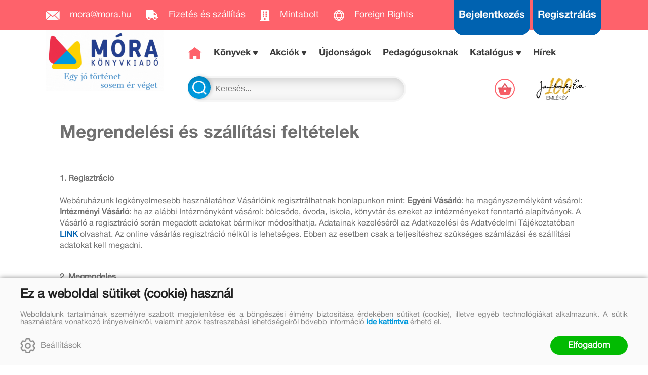

--- FILE ---
content_type: text/html; charset=utf-8
request_url: https://mora.hu/hir/az-online-rendeles-feltetelei
body_size: 14727
content:


<!DOCTYPE html>
<html lang="hu" xmlns="http://www.w3.org/1999/xhtml" xmlns:fb="http://ogp.me/ns/fb#">
    <head><title>
	Megrendelési és szállítási feltételek
</title><meta charset="utf-8" />
<meta property="og:locale" content="hu_HU" />
<meta property="og:title" content="Megrendelési és szállítási feltételek" />
<meta property="og:url" content="https://mora.hu/hir/az-online-rendeles-feltetelei" />
<meta property="og:type" content="website"/>
<meta property="og:site_name" content="Móra Könyvkiadó" />
<meta property="fb:app_id" content="169400923464610"/>
<meta property="og:image" content="https://mora.hu/content/2018/10/Application/mora_logo_szines_fekvo.jpg" />
<meta property="og:description" content="1. Regisztráció  Webáruházunk legkényelmesebb használatához Vásárlóink regisztrálhatnak honlapunkon mint: Egyéni Vásárló: ha magányszemélyként vásárol: Intézményi Vásárló: ha az alábbi Intézményként vásárol:..." />
<meta name="description" content="1. Regisztráció  Webáruházunk legkényelmesebb használatához Vásárlóink regisztrálhatnak honlapunkon mint: Egyéni Vásárló: ha magányszemélyként vásárol: Intézményi Vásárló: ha az alábbi Intézményként vásárol:..." />
<meta name="viewport" content="width=device-width, initial-scale=1, minimal-ui" />
<meta name="dc.language" content="hu" />
<meta name="dc.source" content="https://mora.hu/hir/az-online-rendeles-feltetelei" />
<meta name="dc.title" content="Megrendelési és szállítási feltételek" />
<meta name="dc.subject" content="Megrendelési és szállítási feltételek" />
<meta name="dc.description" content="1. Regisztráció  Webáruházunk legkényelmesebb használatához Vásárlóink regisztrálhatnak honlapunkon mint: Egyéni Vásárló: ha magányszemélyként vásárol: Intézményi Vásárló: ha az alábbi Intézményként vásárol:..." />
<meta name="dc.format" content="text/html" />
<meta name="dc.type" content="Text" />
<link rel='icon' type='image/x-icon' href='https://mora.hu/favicon.ico'>
<link rel='apple-touch-icon' href='https://mora.hu/apple-touch-icon.png'>
<link href='/content/RBSlider2/RBSlider2-2.9.2.css' rel='preload' as='style' />
<link href='/Content/rb-4.5.6.css' rel='preload' as='style' />
<link href='/Content/rb-controls-2.5.3.css' rel='preload' as='style' />
<link href='/Content/rb-section-1.5.6.css' rel='preload' as='style' />
<link href='/Content/rb-shop-3.0.5.css' rel='preload' as='style' />
<link href='/Content/Site-4.2.3.css' rel='preload' as='style' />
<noscript>
Nincs engedélyezve a javascript.
</noscript>
<script src='/Scripts/jquery-3.6.0.min.js'></script>
<script src='/Scripts/encoder.js'></script>
<script src='/Scripts/rb-4.2.9.js'></script>
<script src='/Scripts/rb-controls-1.8.5.js'></script>

<script>window.dataLayer = window.dataLayer || [];function gtag(){dataLayer.push(arguments);}gtag("consent", "default",{ "ad_storage": "denied","ad_user_data": "denied","ad_personalization": "denied","analytics_storage": "denied","functionality_storage": "denied","personalization_storage": "denied","security_storage": "granted"});</script>

<!-- Google Tag Manager -->
<script>(function(w,d,s,l,i){w[l]=w[l]||[];w[l].push({'gtm.start':
new Date().getTime(),event:'gtm.js'});var f=d.getElementsByTagName(s)[0],j=d.createElement(s),dl=l!='dataLayer'?'&l='+l:'';j.async=true;j.src=
'https://www.googletagmanager.com/gtm.js?id='+i+dl;f.parentNode.insertBefore(j,f);
})(window,document,'script','dataLayer','GTM-56MFXVX');</script>
<!-- End Google Tag Manager -->



<script src='/Scripts/rb-shop-1.8.5.js'></script>
<script src='/Scripts/jquery-ui-1.13.1.min.js'></script>
<script src='/Content/entertotab/entertotab.1.0.1.js'></script>
<script src='/Content/messagebox/jquery.alerts.1.1.1.js'></script>
<script src='/Scripts/jquery.timers-1.2.js'></script>
<script src='/content/RBSlider2/RBSlider2-2.9.2.js'></script>

<script src='/content/SwipeEvent/jquery.event.move.1.3.2.js'></script>
<script src='/content/SwipeEvent/jquery.event.swipe.0.5.js'></script>

<link rel='stylesheet' href='/content/RBSidebar/rbsidebar-1.0.6.css' type='text/css' media='screen' />

<link rel='stylesheet' type='text/css' href='/content/Msg/jquery.msg.css' />
<script src='/content/Msg/jquery.center.min.js'></script>
<script src='/content/Msg/jquery.msg.min.1.0.8.js'></script>

<script type='text/javascript'>
function RBAjaxLoadDivInit() {
}
function RBConfirmFuncUser(confirm, functionYes, functionNo) {
RBConfirmFunc("Figyelem", confirm, "Rendben", "Mégsem",functionYes,"",functionNo);
}
</script>
<script type='text/javascript'>
$(document).ready(function () {
RBMediaState_Resize([{'azon':'Mobile', 'width':568 }, {'azon':'Tablet', 'width':1140 }, {'azon':'Desktop', 'width':0 }])
});
</script>

<script async src="https://t.nunami.ai/nunami_recovery.min.js"></script>

<link href='/Content/messagebox/jquery.alerts.css' rel='stylesheet' type='text/css' />
<link href='/Content/jQueryUICss/ui-lightness/jquery-ui-1.7.2.custom.css' rel='stylesheet' type='text/css' />
<link rel='stylesheet' href='/content/RBSlider2/RBSlider2-2.9.2.css' type='text/css' />

<link href='/Content/rb-4.5.6.css' rel='stylesheet' type='text/css' />
<link href='/Content/rb-controls-2.5.3.css' rel='stylesheet' type='text/css' />

<link href='/Content/rb-section-1.5.6.css' rel='stylesheet' type='text/css' />
<link href='/Content/rb-shop-3.0.5.css' rel='stylesheet' type='text/css' />
<link href='/Content/Site-4.2.3.css' rel='stylesheet' type='text/css' />
</head>
    <body class='body_root body_Home body_Home_Detail body_others body_guest body_specpage body_isdesktop'>
        <div id='fb-root'></div>
<script type='text/javascript'>
window.fbAsyncInit = function() {
FB.init({
appId  : '169400923464610',
status : true,
cookie : true,
xfbml  : true,
oauth : true
});
};
</script>
<script>(function(d, s, id) {
var js, fjs = d.getElementsByTagName(s)[0];
if (d.getElementById(id)) {return;}
js = d.createElement(s); js.id = id;
js.src = '//connect.facebook.net/hu_HU/all.js#xfbml=1&appId=169400923464610';
fjs.parentNode.insertBefore(js, fjs);
}(document, 'script', 'facebook-jssdk'));
</script>

<script src='https://www.youtube.com/iframe_api'></script>
<!-- Google Tag Manager (noscript) -->
<noscript><iframe src="https://www.googletagmanager.com/ns.html?id=GTM-56MFXVX"
height="0" width="0" style="display:none;visibility:hidden"></iframe></noscript>
<!-- End Google Tag Manager (noscript) -->

<div id='rb_dialog'>
</div>
<div  class='popup_panel_container'>
<div id='rb-overlay' class='rb-overlay divonclick' style='display: none'  onclick='javascript: RBBodyOverlayClick()'>
</div>
<div id='rb-spec1overlay' class='rb-overlay rb-specoverlay divonclick' style='display: none'  onclick='javascript: RBSpecBodyOverlayClick("1")'>
</div>
<script type='text/javascript'>
$(document).ready(function () {
$('.rb-overlay').on('touchmove', function(e){ 
if (e.preventDefault)
e.preventDefault();
RBStopEvent(e);
});
});
</script>

<div id='rb-loading-overlay'  style='display: none'>
<div  class='rb-loading-overlay-msg'>
</div>
</div>

<div  class='main_rbinfo_panel'>
<div id='popup-rbinfo_panel' class='popup-rbinfo_panel popup_panel rb-popuppanel-disabled'>
<div  class='popup_panel_wrapper'>
<div  class='popup-rbinfo_panel_closebutton popup_panel_closebutton divonclick'   onclick='javascript: RBBodyOverlayClick(); return false;'>
</div>
<div id='popup-rbinfo_panel_body' class='popup-rbinfo_panel_body popup_panel_body'  tabindex=0>
</div>
</div>
</div>

</div>
<div  class='main_rbimage_panel'>
<div id='popup-rbimage_panel' class='popup-rbimage_panel popup_panel rb-popuppanel-disabled divonclick'   onclick='javascript: RBBodyOverlayClick();'>
<div  class='popup_panel_wrapper'>
<div  class='popup-rbimage_panel_closebutton popup_panel_closebutton divonclick'   onclick='javascript: RBBodyOverlayClick(); return false;'>
</div>
<div id='popup-rbimage_panel_body' class='popup-rbimage_panel_body popup_panel_body'  tabindex=0>
</div>
</div>
</div>

</div>
<div  class='main_menu_login_panel'>
<div id='popup-login_panel' class='popup-login_panel popup_panel rb-popuppanel-disabled'>
<div  class='popup_panel_wrapper'>
<div  class='popup-login_panel_closebutton popup_panel_closebutton divonclick'   onclick='javascript: RBBodyOverlayClick(); return false;'>
</div>
<div id='popup-login_panel_body' class='popup-login_panel_body popup_panel_body'  tabindex=0>
</div>
</div>
</div>

</div>
<div  class='main_menu_register_panel'>
<div id='popup-register_panel' class='popup-register_panel popup_panel rb-popuppanel-disabled'>
<div  class='popup_panel_wrapper'>
<div  class='popup-register_panel_closebutton popup_panel_closebutton divonclick'   onclick='javascript: RBBodyOverlayClick(); return false;'>
</div>
<div id='popup-register_panel_body' class='popup-register_panel_body popup_panel_body'  tabindex=0>
</div>
</div>
</div>

</div>
<div  class='main_menu_search_panel'>
<div id='popup-search_panel' class='popup-search_panel popup_panel rb-popuppanel-disabled'>
<div  class='popup_panel_wrapper'>
<div  class='popup-search_panel_closebutton popup_panel_closebutton divonclick'   onclick='javascript: RBBodyOverlayClick(); return false;'>
</div>
<div id='popup-search_panel_body' class='popup-search_panel_body popup_panel_body'  tabindex=0>
</div>
</div>
</div>

</div>
<div  class='main_menu_input_panel'>
<div id='popup-input-popup_panel' class='popup-input-popup_panel popup_panel input_popupinput_panel rb-popuppanel-disabled'>
<div  class='popup_panel_wrapper'>
<div  class='popup-input-popup_panel_closebutton popup_panel_closebutton divonclick'   onclick='javascript: RBBodyOverlayClick(); return false;'>
</div>
<div id='popup-input-popup_panel_body' class='popup-input-popup_panel_body popup_panel_body'  tabindex=0>
</div>
</div>
</div>

</div>
<div  class='main_menu_detail_panel'>
<div id='popup-detail_panel' class='popup-detail_panel popup_panel rb-popuppanel-disabled'>
<div  class='popup_panel_wrapper'>
<div  class='popup-detail_panel_closebutton popup_panel_closebutton divonclick'   onclick='javascript: RBBodyOverlayClick(); return false;'>
</div>
<div id='popup-detail_panel_body' class='popup-detail_panel_body popup_panel_body'  tabindex=0>
</div>
</div>
</div>

</div>
<div  class='main_menu_videogallery_panel'>
<div id='popup-videogallery_panel' class='popup-videogallery_panel popup_panel rb-popuppanel-disabled'>
<div  class='popup_panel_wrapper'>
<div  class='popup-videogallery_panel_closebutton popup_panel_closebutton divonclick'   onclick='javascript: RBBodyOverlayClick(); return false;'>
</div>
<div id='popup-videogallery_panel_body' class='popup-videogallery_panel_body popup_panel_body'  tabindex=0>
</div>
</div>
</div>

</div>
<div  class='main_menu_crop_panel'>
<div id='popup-rb_crop_panel' class='popup-rb_crop_panel popup_panel rb-popuppanel-disabled'>
<div  class='popup_panel_wrapper'>
<div  class='popup-rb_crop_panel_closebutton popup_panel_closebutton divonclick'   onclick='RBSpecBodyOverlayClick("1"); return false;'>
</div>
<div id='popup-rb_crop_panel_body' class='popup-rb_crop_panel_body popup_panel_body'  tabindex=0>
</div>
</div>
</div>

</div>
<div  class='main_menu_extra_panel'>
<div id='popup-extra_panel' class='popup-extra_panel popup_panel rb-popuppanel-disabled'>
<div  class='popup_panel_wrapper'>
<div  class='popup-extra_panel_closebutton popup_panel_closebutton divonclick'   onclick='javascript: RBBodyOverlayClick(); return false;'>
</div>
<div id='popup-extra_panel_body' class='popup-extra_panel_body popup_panel_body'  tabindex=0>
</div>
</div>
</div>

</div>
<div  class='main_menu_extranew_panel'>
<div id='popup-extranew_panel' class='popup-extranew_panel popup_panel rb-popuppanel-disabled'>
<div  class='popup_panel_wrapper'>
<div id='popup-extranew_panel_body' class='popup-extranew_panel_body popup_panel_body'  tabindex=0>
</div>
</div>
</div>

</div>
<div id='popupdata-panel' class='popupdata-panel specpopup_panel rb-popuppanel-disabled'>
</div>

<div  class='mini_menu_category_panel'>
<div id='popup-productcategories_full_panel' class='popup-productcategories_full_panel popup_panel rb-popuppanel-disabled'>
<div  class='popup_panel_wrapper'>
<div  class='popup-productcategories_full_panel_closebutton popup_panel_closebutton divonclick'   onclick='javascript: RBBodyOverlayClick(); return false;'>
</div>
<div id='popup-productcategories_full_panel_body' class='popup-productcategories_full_panel_body popup_panel_body'  tabindex=0>
</div>
</div>
</div>

</div>
<div  class='popup_basket_panel'>
<div id='popup-popupbasket_full_panel' class='popup-popupbasket_full_panel popup_panel rb-popuppanel-disabled'>
<div  class='popup_panel_wrapper'>
<div  class='popup-popupbasket_full_panel_closebutton popup_panel_closebutton divonclick'   onclick='javascript: RBBodyOverlayClick(); return false;'>
</div>
<div id='popup-popupbasket_full_panel_body' class='popup-popupbasket_full_panel_body popup_panel_body'  tabindex=0>
</div>
</div>
</div>

</div>


</div>

<div  class='popuploginbutton_hidden' style='display: none'>
<div  class='popup_full popup-login_full'>
<div  class='popup_buttons'>
<div  class='popup-login_button popup-login_button_on popup_button popup_button_on divonclick'   onclick='javascript: RBBodyOverlayClick(); RBRemoveClass(".popup-login_panel","rb-popuppanel-disabled"); RBAddClass(".popup-login_panel","rb-popuppanel-visibled"); RBAjax_LoadDiv("/Account/LogOnInfo","popup-login_panel_body", "","",""); RBBodyOverlayOn(); RBAddClass(".popup-login_button_off", "rb-overlay-click"); SetVisible(".popup_button_on"); SetDisable(".popup_button_off"); SetVisible(".popup-login_full .popup-login_button_off"); SetDisable(".popup-login_full .popup-login_button_on");  return false;' title='Bejelentkezés'>
</div>
<div  class='popup-login_button popup-login_button_off popup_button popup_button_off divonclick' style='display: none'  onclick='javascript: RBBodyOverlayOff();  return false;' title='Bejelentkezés'>
</div>
</div>
</div>

</div>
<div  class='popupregisterbutton_hidden' style='display: none'>
<div  class='popup_full popup-register_full'>
<div  class='popup_buttons'>
<div  class='popup-register_button popup-register_button_on popup_button popup_button_on divonclick'   onclick='javascript: RBBodyOverlayClick(); RBRemoveClass(".popup-register_panel","rb-popuppanel-disabled"); RBAddClass(".popup-register_panel","rb-popuppanel-visibled"); RBAjax_LoadDiv("/Account/ChildRegister","popup-register_panel_body", "","",""); RBBodyOverlayOn(); RBAddClass(".popup-register_button_off", "rb-overlay-click"); SetVisible(".popup_button_on"); SetDisable(".popup_button_off"); SetVisible(".popup-register_full .popup-register_button_off"); SetDisable(".popup-register_full .popup-register_button_on");  return false;' title='Regisztrálás'>
</div>
<div  class='popup-register_button popup-register_button_off popup_button popup_button_off divonclick' style='display: none'  onclick='javascript: RBBodyOverlayOff();  return false;' title='Regisztrálás'>
</div>
</div>
</div>

</div>
<div  class='rb-scrolltop divonclick'   onclick='RBScrollToId("container")'>
</div>

<script src='/content/RBParallax/RBParallax-1.0.9.js'></script>

<script type='text/javascript'>
var PrgParallaxController;
$(document).ready(function () {
// init controller
PrgParallaxController = new RBParallaxController()
PrgParallaxController.AddTopClassItem('', 'body', RBGetWindowsHeight(), 'rb-scrolltop-show');
});
</script>

<div  class='rb_shop_additempopup-full disableitem'>
</div>


        <script>
            $(document).ready(function ($) {
                PrgParallaxController.AddTopClassItem("", "#container", "50", "rb-top100");
            });
	    </script>
        <div id="container">
            
            
              <div id="rbsidebar-menupanel" class="rbsidebar_panel rbsidebar_panel_disabled">
                <div class="menu menu_sidebar">
                  <div class="menu_items">
                    <div  class='main_menu_login'>
<div  class='popup_full popup-login_full'>
<div  class='popup_buttons'>
<div  class='popup-login_link popup-login_button_on popup_link popup_button_on divonclick'   onclick='RBOnClick(".popuploginbutton_hidden .popup-login_button_on");' title='Bejelentkezés'>
<div  class='popup_button_title'>
Bejelentkezés
</div>
</div>
</div>
</div>

</div>
<div  class='main_menu_search'>
<div  class='popup_full popup-search_full'>
<div  class='popup_buttons'>
<div  class='popup-search_link popup-search_button_on popup_link popup_button_on divonclick'   onclick='javascript: RBBodyOverlayClick(); RBRemoveClass(".popup-search_panel","rb-popuppanel-disabled"); RBAddClass(".popup-search_panel","rb-popuppanel-visibled"); RBAjax_LoadDiv("/Menu/PopUpSearch","popup-search_panel_body", "","#search",""); RBBodyOverlayOn(); RBAddClass(".popup-search_button_off", "rb-overlay-click"); SetVisible(".popup_button_on"); SetDisable(".popup_button_off"); SetVisible(".popup-search_full .popup-search_button_off"); SetDisable(".popup-search_full .popup-search_button_on");  return false;' title='Keresés'>
<div  class='popup_button_title'>
Keresés
</div>
</div>
<div  class='popup-search_link popup-search_button_off popup_link popup_button_off divonclick' style='display: none'  onclick='javascript: RBBodyOverlayOff();  return false;' title='Keresés'>
<div  class='popup_button_title'>
Keresés
</div>
</div>
</div>
</div>

</div>
<div  class='menu_divitem main_menu_top'>
<div class='menu_item rbmenuh2'>
<a href="https://mora.hu/" title='Főoldal' >
<div  class='menu_divitem_image'>
</div>
<div  class='menu_divitem_info'>
<div  class='menu_divitem_title'>
Főoldal
</div>
</div>
</a>
</div>
</div>

<div  class='main_menu_top'>
<div  class='menu_divitem'>
<div class='menu_item rbmenuh2'>
<a href="https://mora.hu/ujdonsagaink" title='Újdonságok' >
<div  class='menu_divitem_image'>
</div>
<div  class='menu_divitem_info'>
<div  class='menu_divitem_title'>
Újdonságok
</div>
</div>
</a>
</div>
</div>

<div  class='menu_divitem action_menu'>
<div class='menu_item rbmenuh2'>
<a href="https://mora.hu/akcio" title='AKCIÓK' >
<div  class='menu_divitem_image'>
</div>
<div  class='menu_divitem_info'>
<div  class='menu_divitem_title'>
AKCIÓK
</div>
</div>
</a>
</div>
</div>

<div  class='menu_submenumainclass menu_submenumainclass_action_menu'>
<div  class='menu_divitem'>
<div class='menu_item rbmenuh2'>
<a href="https://mora.hu/konyvlista/konyvkaland_2026" title='Könyvkaland 2026' >
<div  class='menu_divitem_image'>
</div>
<div  class='menu_divitem_info'>
<div  class='menu_divitem_title'>
Könyvkaland 2026
</div>
</div>
</a>
</div>
</div>

<div  class='menu_divitem'>
<div class='menu_item rbmenuh2'>
<a href="https://mora.hu/konyvlista/baba_akcio_2026" title='Babakönyvek akció' >
<div  class='menu_divitem_image'>
</div>
<div  class='menu_divitem_info'>
<div  class='menu_divitem_title'>
Babakönyvek akció
</div>
</div>
</a>
</div>
</div>

<div  class='menu_divitem'>
<div class='menu_item rbmenuh2'>
<a href="https://mora.hu/konyvlista/olvasokaland_2026" title='Olvasókaland 2026' >
<div  class='menu_divitem_image'>
</div>
<div  class='menu_divitem_info'>
<div  class='menu_divitem_title'>
Olvasókaland 2026
</div>
</div>
</a>
</div>
</div>

</div>
<div  class='menu_divitem'>
<div class='menu_item rbmenuh2'>
<a href="https://mora.hu/konyvek" title='Könyvek' >
<div  class='menu_divitem_image'>
</div>
<div  class='menu_divitem_info'>
<div  class='menu_divitem_title'>
Könyvek
</div>
</div>
</a>
</div>
</div>

<div  class='menu_divitem'>
<div class='menu_item rbmenuh2'>
<a href="https://mora.hu/konyvek/0-3" title='0+' >
<div  class='menu_divitem_image'>
</div>
<div  class='menu_divitem_info'>
<div  class='menu_divitem_title'>
0+
</div>
</div>
</a>
</div>
</div>

<div  class='menu_divitem'>
<div class='menu_item rbmenuh2'>
<a href="https://mora.hu/konyvek/3" title='3+' >
<div  class='menu_divitem_image'>
</div>
<div  class='menu_divitem_info'>
<div  class='menu_divitem_title'>
3+
</div>
</div>
</a>
</div>
</div>

<div  class='menu_divitem'>
<div class='menu_item rbmenuh2'>
<a href="https://mora.hu/konyvek/6" title='6+' >
<div  class='menu_divitem_image'>
</div>
<div  class='menu_divitem_info'>
<div  class='menu_divitem_title'>
6+
</div>
</div>
</a>
</div>
</div>

<div  class='menu_divitem'>
<div class='menu_item rbmenuh2'>
<a href="https://mora.hu/konyvek/9" title='9+' >
<div  class='menu_divitem_image'>
</div>
<div  class='menu_divitem_info'>
<div  class='menu_divitem_title'>
9+
</div>
</div>
</a>
</div>
</div>

<div  class='menu_divitem'>
<div class='menu_item rbmenuh2'>
<a href="https://mora.hu/konyvek/12" title='12+' >
<div  class='menu_divitem_image'>
</div>
<div  class='menu_divitem_info'>
<div  class='menu_divitem_title'>
12+
</div>
</div>
</a>
</div>
</div>

<div  class='menu_divitem'>
<div class='menu_item rbmenuh2'>
<a href="https://mora.hu/konyvek/15" title='15+' >
<div  class='menu_divitem_image'>
</div>
<div  class='menu_divitem_info'>
<div  class='menu_divitem_title'>
15+
</div>
</div>
</a>
</div>
</div>

<div  class='menu_divitem'>
<div class='menu_item rbmenuh2'>
<a href="https://mora.hu/konyvek/18" title='18+' >
<div  class='menu_divitem_image'>
</div>
<div  class='menu_divitem_info'>
<div  class='menu_divitem_title'>
18+
</div>
</div>
</a>
</div>
</div>

<div  class='menu_divitem'>
<div class='menu_item rbmenuh2'>
<a href="https://mora.hu/konyvek/mora-fun" title='MóraFUN' >
<div  class='menu_divitem_image'>
</div>
<div  class='menu_divitem_info'>
<div  class='menu_divitem_title'>
MóraFUN
</div>
</div>
</a>
</div>
</div>

<div  class='menu_divitem'>
<div class='menu_item rbmenuh2'>
<a href="https://mora.hu/sorozatok" title='Sorozatok/Életművek' >
<div  class='menu_divitem_image'>
</div>
<div  class='menu_divitem_info'>
<div  class='menu_divitem_title'>
Sorozatok/Életművek
</div>
</div>
</a>
</div>
</div>

<div  class='menu_divitem'>
<div class='menu_item rbmenuh2'>
<a href="https://mora.hu/konyvek/mesehosok" title='Mesehősök' >
<div  class='menu_divitem_image'>
</div>
<div  class='menu_divitem_info'>
<div  class='menu_divitem_title'>
Mesehősök
</div>
</div>
</a>
</div>
</div>

<div  class='menu_divitem'>
<div class='menu_item rbmenuh2'>
<a href="https://mora.hu/konyvek/mora-music-252" title='MóraMusic' >
<div  class='menu_divitem_image'>
</div>
<div  class='menu_divitem_info'>
<div  class='menu_divitem_title'>
MóraMusic
</div>
</div>
</a>
</div>
</div>

<div  class='menu_divitem'>
<div class='menu_item rbmenuh2'>
<a href="https://mora.hu/alkotoink" title='Alkotóink' >
<div  class='menu_divitem_image'>
</div>
<div  class='menu_divitem_info'>
<div  class='menu_divitem_title'>
Alkotóink
</div>
</div>
</a>
</div>
</div>

<div  class='menu_divitem'>
<div class='menu_item rbmenuh2'>
<a href="https://mora.hu/konyvek/jatek" title='Játék' >
<div  class='menu_divitem_image'>
</div>
<div  class='menu_divitem_info'>
<div  class='menu_divitem_title'>
Játék
</div>
</div>
</a>
</div>
</div>

<div  class='menu_divitem'>
<div class='menu_item rbmenuh2'>
<a href="https://mora.hu/konyvek/mora-edu" title='MóraEDU' >
<div  class='menu_divitem_image'>
</div>
<div  class='menu_divitem_info'>
<div  class='menu_divitem_title'>
MóraEDU
</div>
</div>
</a>
</div>
</div>

<div  class='menu_divitem'>
<div class='menu_item rbmenuh2'>
<a href="https://mora.hu/konyvek/idegen-nyelvu-kiadvanyok-27" title='Idegen nyelvű kiadványok ' >
<div  class='menu_divitem_image'>
</div>
<div  class='menu_divitem_info'>
<div  class='menu_divitem_title'>
Idegen nyelvű kiadványok 
</div>
</div>
</a>
</div>
</div>

<div  class='menu_divitem'>
<div class='menu_item rbmenuh2'>
<a href="https://mora.hu/LUK" title='LÜK' >
<div  class='menu_divitem_image'>
</div>
<div  class='menu_divitem_info'>
<div  class='menu_divitem_title'>
LÜK
</div>
</div>
</a>
</div>
</div>

<div  class='menu_divitem'>
<div class='menu_item rbmenuh2'>
<a href="https://mora.hu/konyvek/szuloknek-267" title='Szülőknek ' >
<div  class='menu_divitem_image'>
</div>
<div  class='menu_divitem_info'>
<div  class='menu_divitem_title'>
Szülőknek 
</div>
</div>
</a>
</div>
</div>

<div  class='menu_divitem'>
<div class='menu_item rbmenuh2'>
<a href="https://mora.hu/kiado/trend-kiado-kft" title='Trend Kiadó' >
<div  class='menu_divitem_image'>
</div>
<div  class='menu_divitem_info'>
<div  class='menu_divitem_title'>
Trend Kiadó
</div>
</div>
</a>
</div>
</div>

<div  class='menu_divitem'>
<div class='menu_item rbmenuh2'>
<a href="https://mora.hu/pedagogusoknak" title='Pedagógusoknak' >
<div  class='menu_divitem_image'>
</div>
<div  class='menu_divitem_info'>
<div  class='menu_divitem_title'>
Pedagógusoknak
</div>
</div>
</a>
</div>
</div>

<div  class='menu_divitem'>
<div class='menu_item rbmenuh2'>
<a href="https://mora.hu/elorendelhetok" title='Előrendelhetők' >
<div  class='menu_divitem_image'>
</div>
<div  class='menu_divitem_info'>
<div  class='menu_divitem_title'>
Előrendelhetők
</div>
</div>
</a>
</div>
</div>

<div  class='menu_divitem'>
<div class='menu_item rbmenuh2'>
<a href="https://mora.hu/hirek" title='Hírek' >
<div  class='menu_divitem_image'>
</div>
<div  class='menu_divitem_info'>
<div  class='menu_divitem_title'>
Hírek
</div>
</div>
</a>
</div>
</div>

</div>

                  </div>
                </div>
              </div>
            
            <div id="page"  class='page page_Home page_Home_Detail page_others'>
                <div id="header">
                    <div id="site-name">
                      
                        <div class="baseheader_main">
                          <div class="baseheader_line1">
                            <div class="baseheader_left">
                              <div class="baseheader" onclick="window.location = '/'">
                              </div>
                              <div class="menu_items">
                                <div  class='menu_divitem'>
<div class='menu_item menu_firstitem rbmenuh2'>
<a href="mailto:mora@mora.hu" >
<div class='menu_image'>
<img class='menu_image_jpg' title='mora@mora.hu' alt='mora@mora.hu' src='/content/2022/10/Menu/icon_mail.png' />
<div  class='menu_divitem_info'>
<div  class='menu_divitem_title'>
mora@mora.hu
</div>
</div>
</div>
</a>
</div>
</div>

<div  class='menu_divitem'>
<div class='menu_item rbmenuh2'>
<a href="https://mora.hu/hir/megrendelesi-es-szallitasi-feltetelek" >
<div class='menu_image'>
<img class='menu_image_jpg' title='Fizetés és szállítás' alt='Fizetés és szállítás' src='/content/2022/10/Menu/icon_truck.png' />
<div  class='menu_divitem_info'>
<div  class='menu_divitem_title'>
Fizetés és szállítás
</div>
</div>
</div>
</a>
</div>
</div>

<div  class='menu_divitem'>
<div class='menu_item rbmenuh2'>
<a href="https://mora.hu/hir/mora-mintabolt" >
<div class='menu_image'>
<img class='menu_image_jpg' title='Mintabolt' alt='Mintabolt' src='/content/2022/10/Menu/icon_store.png' />
<div  class='menu_divitem_info'>
<div  class='menu_divitem_title'>
Mintabolt
</div>
</div>
</div>
</a>
</div>
</div>

<div  class='menu_divitem'>
<div class='menu_item rbmenuh2'>
<a href="https://mora.hu/foreign" >
<div class='menu_image'>
<img class='menu_image_jpg' title='Foreign Rights' alt='Foreign Rights' src='/content/2025/10/Menu/icon_globe-2.png' />
<div  class='menu_divitem_info'>
<div  class='menu_divitem_title'>
Foreign Rights
</div>
</div>
</div>
</a>
</div>
</div>





                              </div>
                            </div>
                            <div class="baseheader_right">
                              <div class="menu_items">
                                <div  class='main_menu_social'>
<div  class='socialinfo-full'>
<div  class='socialinfo-item socialinfo-item-fb divonclick'   onclick='RBLoadPage("https://www.facebook.com/mora.rajongo","_blank" )' title='Facebook'>
</div>
<div  class='socialinfo-item socialinfo-item-instagram divonclick'   onclick='RBLoadPage("https://www.instagram.com/morakonyvkiado","_blank" )' title='Instagram'>
</div>
<div  class='socialinfo-item socialinfo-item-tiktok divonclick'   onclick='RBLoadPage("https://www.tiktok.com/@morakonyvkiado","_blank" )' title='TikTok'>
</div>
<div  class='socialinfo-item socialinfo-item-youtube divonclick'   onclick='RBLoadPage("https://www.youtube.com/user/morakonyvkiado","_blank" )' title='YouTube'>
</div>
</div>

</div>
<div  class='main_menu_loginregister'>
<div  class='main_menu_login'>
<div  class='popup_full popup-login_full'>
<div  class='popup_buttons'>
<div  class='popup-login_link popup-login_button_on popup_link popup_button_on divonclick'   onclick='RBOnClick(".popuploginbutton_hidden .popup-login_button_on");' title='Bejelentkezés'>
<div  class='popup_button_title'>
Bejelentkezés
</div>
</div>
</div>
</div>

</div>
<div  class='main_menu_register'>
<div  class='popup_full popup-register_full'>
<div  class='popup_buttons'>
<div  class='popup-register_link popup-register_button_on popup_link popup_button_on divonclick'   onclick='RBOnClick(".popupregisterbutton_hidden .popup-register_button_on");' title='Regisztrálás'>
<div  class='popup_button_title'>
Regisztrálás
</div>
</div>
</div>
</div>

</div>
</div>

                              </div>
                            </div>
                          </div>
                      <div class="baseheader_otherlines">
                        <div class="baseheader_otherlines_image">
                          <div class="baseheader_left-mainlogo" onclick="window.location = '/'">
                          </div>
                        </div>
                        <div class="baseheader_otherlines_lines">
                          <div class="baseheader_line2">
                            <div class="baseheader_left">
                              <div class="baseheader" onclick="window.location = '/'">
                              </div>
                              <div class="menu_items">
                                <div  class='menu_divitem menu_haschildmenu'>
<div class='menu_item menu_firstitem rbmenuh2'>
<a href="https://mora.hu/konyvek" >
<div  class='menu_divitem_image'>
</div>
<div  class='menu_divitem_info'>
<div  class='menu_divitem_title'>
Könyvek
</div>
</div>
</a>
</div>
<div  class='menu_childitems menu_childitems_disable'>
<div  class='menu_divitem menu_haschildmenu'>
<div class='menu_item rbmenuh2'>
<div  class='menu_divitem_image'>
</div>
<div  class='menu_divitem_info'>
<div  class='menu_divitem_title'>
Korosztályok
</div>
</div>
</div>
<div  class='menu_childchilditems'>
<div  class='menu_divitem'>
<div class='menu_item rbmenuh2'>
<a href="https://mora.hu/konyvek/0-3" >
<div class='menu_image'>
<img class='menu_image_jpg' title='0+' alt='0+' src='/content/2022/10/Menu/img_category_0plus_3.png' />
</div>
</a>
</div>
</div>

<div  class='menu_divitem'>
<div class='menu_item rbmenuh2'>
<a href="https://mora.hu/konyvek/3" >
<div class='menu_image'>
<img class='menu_image_jpg' title='3+' alt='3+' src='/content/2022/10/Menu/img_category_3plus_3.png' />
</div>
</a>
</div>
</div>

<div  class='menu_divitem'>
<div class='menu_item rbmenuh2'>
<a href="https://mora.hu/konyvek/6" >
<div class='menu_image'>
<img class='menu_image_jpg' title='6+' alt='6+' src='/content/2022/10/Menu/img_category_6plus_3.png' />
</div>
</a>
</div>
</div>

<div  class='menu_divitem'>
<div class='menu_item rbmenuh2'>
<a href="https://mora.hu/konyvek/9" >
<div class='menu_image'>
<img class='menu_image_jpg' title='9+' alt='9+' src='/content/2022/10/Menu/img_category_9plus_3.png' />
</div>
</a>
</div>
</div>

<div  class='menu_divitem'>
<div class='menu_item rbmenuh2'>
<a href="https://mora.hu/konyvek/12" >
<div class='menu_image'>
<img class='menu_image_jpg' title='12+' alt='12+' src='/content/2022/10/Menu/img_category_12plus_3.png' />
</div>
</a>
</div>
</div>

<div  class='menu_divitem'>
<div class='menu_item rbmenuh2'>
<a href="https://mora.hu/konyvek/15" >
<div class='menu_image'>
<img class='menu_image_jpg' title='15+' alt='15+' src='/content/2022/10/Menu/img_category_15plus_3.png' />
</div>
</a>
</div>
</div>

<div  class='menu_divitem'>
<div class='menu_item rbmenuh2'>
<a href="https://mora.hu/konyvek/18" >
<div class='menu_image'>
<img class='menu_image_jpg' title='18+' alt='18+' src='/content/2022/10/Menu/img_category_18plus_3.png' />
</div>
</a>
</div>
</div>


</div>
</div>

<div  class='menu_divitem menu_haschildmenu'>
<div class='menu_item rbmenuh2'>
<div  class='menu_divitem_image'>
</div>
<div  class='menu_divitem_info'>
<div  class='menu_divitem_title'>
Kategóriák 
</div>
</div>
</div>
<div  class='menu_childchilditems'>
<div  class='menu_divitem'>
<div class='menu_item rbmenuh2'>
<a href="https://mora.hu/konyvek/mora-fun" >
<div  class='menu_divitem_image'>
</div>
<div  class='menu_divitem_info'>
<div  class='menu_divitem_title'>
MóraFUN
</div>
</div>
</a>
</div>
</div>

<div  class='menu_divitem'>
<div class='menu_item rbmenuh2'>
<a href="https://mora.hu/sorozatok" >
<div  class='menu_divitem_image'>
</div>
<div  class='menu_divitem_info'>
<div  class='menu_divitem_title'>
Sorozatok/Életművek
</div>
</div>
</a>
</div>
</div>

<div  class='menu_divitem'>
<div class='menu_item rbmenuh2'>
<a href="https://mora.hu/konyvek/mesehosok" >
<div  class='menu_divitem_image'>
</div>
<div  class='menu_divitem_info'>
<div  class='menu_divitem_title'>
Mesehősök
</div>
</div>
</a>
</div>
</div>

<div  class='menu_divitem'>
<div class='menu_item rbmenuh2'>
<a href="https://mora.hu/konyvek/mora-music-252" >
<div  class='menu_divitem_image'>
</div>
<div  class='menu_divitem_info'>
<div  class='menu_divitem_title'>
MóraMusic
</div>
</div>
</a>
</div>
</div>

<div  class='menu_divitem'>
<div class='menu_item rbmenuh2'>
<a href="https://mora.hu/alkotoink" >
<div  class='menu_divitem_image'>
</div>
<div  class='menu_divitem_info'>
<div  class='menu_divitem_title'>
Alkotóink
</div>
</div>
</a>
</div>
</div>

<div  class='menu_divitem'>
<div class='menu_item rbmenuh2'>
<a href="https://mora.hu/konyvek/jatek" >
<div  class='menu_divitem_image'>
</div>
<div  class='menu_divitem_info'>
<div  class='menu_divitem_title'>
Játék
</div>
</div>
</a>
</div>
</div>

<div  class='menu_divitem'>
<div class='menu_item rbmenuh2'>
<a href="https://mora.hu/konyvek/mora-edu" >
<div  class='menu_divitem_image'>
</div>
<div  class='menu_divitem_info'>
<div  class='menu_divitem_title'>
MóraEDU
</div>
</div>
</a>
</div>
</div>

<div  class='menu_divitem'>
<div class='menu_item rbmenuh2'>
<a href="https://mora.hu/konyvek/idegen-nyelvu-kiadvanyok-27" >
<div  class='menu_divitem_image'>
</div>
<div  class='menu_divitem_info'>
<div  class='menu_divitem_title'>
Idegen nyelvű kiadványok 
</div>
</div>
</a>
</div>
</div>

<div  class='menu_divitem'>
<div class='menu_item rbmenuh2'>
<a href="https://mora.hu/LUK" >
<div  class='menu_divitem_image'>
</div>
<div  class='menu_divitem_info'>
<div  class='menu_divitem_title'>
LÜK
</div>
</div>
</a>
</div>
</div>

<div  class='menu_divitem'>
<div class='menu_item rbmenuh2'>
<a href="https://mora.hu/konyvek/szuloknek-267" >
<div  class='menu_divitem_image'>
</div>
<div  class='menu_divitem_info'>
<div  class='menu_divitem_title'>
Szülőknek 
</div>
</div>
</a>
</div>
</div>

<div  class='menu_divitem'>
<div class='menu_item rbmenuh2'>
<a href="https://mora.hu/kiado/trend-kiado-kft" >
<div  class='menu_divitem_image'>
</div>
<div  class='menu_divitem_info'>
<div  class='menu_divitem_title'>
Trend Kiadó
</div>
</div>
</a>
</div>
</div>


</div>
</div>


</div>
</div>

<div  class='menu_divitem menu_haschildmenu action_menu'>
<div class='menu_item rbmenuh2'>
<a href="https://mora.hu/akcio" >
<div  class='menu_divitem_image'>
</div>
<div  class='menu_divitem_info'>
<div  class='menu_divitem_title'>
Akciók
</div>
</div>
</a>
</div>
<div  class='menu_childitems menu_childitems_disable'>
<div  class='menu_divitem'>
<div class='menu_item rbmenuh2'>
<a href="https://mora.hu/konyvlista/konyvkaland_2026" >
<div  class='menu_divitem_image'>
</div>
<div  class='menu_divitem_info'>
<div  class='menu_divitem_title'>
Könyvkaland 2026
</div>
</div>
</a>
</div>
</div>

<div  class='menu_divitem'>
<div class='menu_item rbmenuh2'>
<a href="https://mora.hu/konyvlista/baba_akcio_2026" >
<div  class='menu_divitem_image'>
</div>
<div  class='menu_divitem_info'>
<div  class='menu_divitem_title'>
Babakönyvek akció
</div>
</div>
</a>
</div>
</div>

<div  class='menu_divitem'>
<div class='menu_item rbmenuh2'>
<a href="https://mora.hu/konyvlista/olvasokaland_2026" >
<div  class='menu_divitem_image'>
</div>
<div  class='menu_divitem_info'>
<div  class='menu_divitem_title'>
Olvasókaland 2026
</div>
</div>
</a>
</div>
</div>


</div>
</div>

<div  class='menu_divitem'>
<div class='menu_item rbmenuh2'>
<a href="https://mora.hu/ujdonsagaink" >
<div  class='menu_divitem_image'>
</div>
<div  class='menu_divitem_info'>
<div  class='menu_divitem_title'>
Újdonságok
</div>
</div>
</a>
</div>
</div>

<div  class='menu_divitem'>
<div class='menu_item rbmenuh2'>
<a href="https://mora.hu/pedagogusoknak" >
<div  class='menu_divitem_image'>
</div>
<div  class='menu_divitem_info'>
<div  class='menu_divitem_title'>
Pedagógusoknak
</div>
</div>
</a>
</div>
</div>

<div  class='menu_divitem menu_haschildmenu style_minipadding'>
<div class='menu_item rbmenuh2'>
<a href="https://mora.hu/content/documents/2025_osz_morakat.pdf"  target="_blank">
<div  class='menu_divitem_image'>
</div>
<div  class='menu_divitem_info'>
<div  class='menu_divitem_title'>
Katalógus
</div>
</div>
</a>
</div>
<div  class='menu_childitems menu_childitems_disable'>
<div  class='menu_divitem'>
<div class='menu_item rbmenuh2'>
<a href="https://mora.hu/Content/documents/2025_osz_morakat.pdf"  target="_blank">
<div  class='menu_divitem_image'>
</div>
<div  class='menu_divitem_info'>
<div  class='menu_divitem_title'>
Móra
</div>
</div>
</a>
</div>
</div>

<div  class='menu_divitem'>
<div class='menu_item rbmenuh2'>
<a href="https://mora.hu/content/documents/2025_osz_luk_katalogus.pdf"  target="_blank">
<div  class='menu_divitem_image'>
</div>
<div  class='menu_divitem_info'>
<div  class='menu_divitem_title'>
LÜK
</div>
</div>
</a>
</div>
</div>

<div  class='menu_divitem'>
<div class='menu_item rbmenuh2'>
<a href="https://mora.hu/content/documents/2025_osz_edu_katalogus.pdf"  target="_blank">
<div  class='menu_divitem_image'>
</div>
<div  class='menu_divitem_info'>
<div  class='menu_divitem_title'>
MóraEDU
</div>
</div>
</a>
</div>
</div>


</div>
</div>

<div  class='menu_divitem'>
<div class='menu_item rbmenuh2'>
<a href="https://mora.hu/hirek" >
<div  class='menu_divitem_image'>
</div>
<div  class='menu_divitem_info'>
<div  class='menu_divitem_title'>
Hírek
</div>
</div>
</a>
</div>
</div>





                              </div>
                            </div>
                            <div class="baseheader_right">
                              
                            </div>
                          </div>
                          <div class="baseheader_line3">
                            <div class="baseheader_left">
                              <div class="menu_items">
                                <div  class='main_menu_search-input'>

<form action='/kereses' method='Post' name='mySearchForm' id='mySearchForm'>
<input id="search" maxlength="50" name="search" placeholder=" Keresés..." type="text" value="" />
<input class='search_button' type='submit' value='' />
</form>
<script type='text/javascript'>
$(document).ready(function () {
SetTextItemPlaceHolder($('#search'), 0);
});
</script>

</div>

                              </div>
                            </div>
                            <div class="baseheader_right">
                              <div  class='main_menu_search'>
<div  class='popup_full popup-search_full'>
<div  class='popup_buttons'>
<div  class='popup-search_button popup-search_button_on popup_button popup_button_on divonclick'   onclick='javascript: RBBodyOverlayClick(); RBRemoveClass(".popup-search_panel","rb-popuppanel-disabled"); RBAddClass(".popup-search_panel","rb-popuppanel-visibled"); RBAjax_LoadDiv("/Menu/PopUpSearch","popup-search_panel_body", "","#search",""); RBBodyOverlayOn(); RBAddClass(".popup-search_button_off", "rb-overlay-click"); SetVisible(".popup_button_on"); SetDisable(".popup_button_off"); SetVisible(".popup-search_full .popup-search_button_off"); SetDisable(".popup-search_full .popup-search_button_on");  return false;' title='Keresés'>
</div>
<div  class='popup-search_button popup-search_button_off popup_button popup_button_off divonclick' style='display: none'  onclick='javascript: RBBodyOverlayOff();  return false;' title='Keresés'>
</div>
</div>
</div>

</div>
<div id='rb_basketmini_ajax'>
<div  class='basket_refresh_button divonclick' style='display:none'  onclick='RB_Basket_Refresh("https://mora.hu/WebDataShopInfoGrid/BasketRefresh","","rb_basket_ajax","rb_basketmini_ajax","rb_basketcheckout_ajax","0","1");; RBStopEvent(event);'>
</div>
<div  class='basket_main basket_mini basket_empty'   onclick='RBMessage("Jelenleg üres")' title='Jelenleg üres'>
<div  class='basket_image'>
</div>
<div  class='basket_titlefull'>
<div  class='basket_title'>
</div>
</div>

</div>
</div>



                              <div  class='baseheader_left-mainlogo-primary divonclick' style='background-image:url(/content/2026/1/Application/96_kisikon_6-1.jpg)'  onclick='RBLoadPage("https://mora.hu/hir/millio-konyvvel-a-fold-korul-generaciokat-kotnek-ossze-a-100-eve-szuletett-janikovszky-eva-irasai")'>
</div>
<div  class='baseheader_left-mainlogo-second'>
</div>

                            </div>
                            <div class="baseheader_mini">
                              <div id='rbsidebar-menubutton' class='rbsidebar_button'>
</div>
<script type='text/javascript'>
$(document).ready(function () {
$('#rbsidebar-menubutton').RBSidebar('rbsidebar-menupanel','push','');
});
</script>


                            </div>
                          </div>
                        </div>
                      </div>
                          <div class="baseheader_line4">
                             
                          </div>
                        </div>
                      
                    </div>
                </div>
                <div id="content-section">
                    <div id="main-full">
                        <div id="main-body">
                            <div id="main">
                                

 <div class="detail_mainpage">
   <div class="rb-sectiongroup_full">
     <div  class='rb-itemgroup rb-itemgroup-NewsDetail'>
<div id='43083e7e-3a56-412f-9dbd-a14c16cce595' class='rb-itemgroup-items newsitemmaster-id-4'>
<div  class='newsitem-editfull newsitem-id-1 newsitem-editfull-firstsectionitem'>
<div id='rb-section-detail' class='rb-section rb-section-detail'>
<div  class='rb-section-body'>
<div  class='rb-section-detail'>
<div  class='rb-section-detail-header'>
</div>
<div  class='detail-full'>
<div class='news_detail news-type-2'  ><div class='news_display_sufix'  ></div><div class='news_fullname'  ><h1 class='labelitem rbh1'  ><span class='news_name news_valueitem'  >Megrendelési és szállítási feltételek</span></h1></div><div class='news_detailheader'  ></div><div class='newsitems-full'><div class='newsitem-itemfull newsitem-itemfull-LEFT'><div class='news_newsitem newsitem-layout newsitem-layout-left newsitem-1 newsitem-layout-normal'  ><div class='news_newsitem_newsitem-top'  ></div><div class='news_newsitem_newsitem-headerdesc'  ><p><b>1. Regisztráció</b><br><br>Webáruházunk legkényelmesebb használatához Vásárlóink regisztrálhatnak honlapunkon mint: <b>Egyéni Vásárló</b>: ha magányszemélyként vásárol: <b>Intézményi Vásárló</b>: ha az alábbi Intézményként vásárol: bölcsőde, óvoda, iskola, könyvtár és ezeket az intézményeket fenntartó alapítványok. A Vásárló a regisztráció során megadott adatokat bármikor módosíthatja. Adatainak kezeléséről az Adatkezelési és Adatvédelmi Tájékoztatóban <a href="https://mora.hu/content/documents/adatkezelesi_es_adatvedelmi_tajekoztato_gdpr.pdf" target="_blank">LINK</a> olvashat. Az online vásárlás regisztráció nélkül is lehetséges. Ebben az esetben csak a teljesítéshez szükséges számlázási és szállítási adatokat kell megadni.</p></div><div class='news_newsitem_newsitem-bottom'  ></div></div></div><div class='newsitem-itemfull newsitem-itemfull-LEFT'><div class='news_newsitem newsitem-layout newsitem-layout-left newsitem-2 newsitem-layout-normal'  ><div class='news_newsitem_newsitem-top'  ></div><div class='news_newsitem_newsitem-headerdesc'  ><p><b>2. Megrendelés </b><br><br>Vásárló a megrendelni kívánt könyvet a „Kosárba” ikonra kattintva választja ki. A kosár tartalmát folyamatosan nyomon követheti, itt beállíthatja a megrendelés darabszámát, és el is távolíthatja bármelyik kiadványt a kosárból.<br><br> A „Megrendelem” gombra kattintva a rendszer a számlázási adatokat kéri. A rendszer automatikusan felajánlja a regisztrációkor megadott adatokat, amelyeket szükség esetén megváltoztathat.A következő lépésben a szállítási adatok kitöltésére kerül sor. A rendszer itt is felajánlja a regisztrációkor rögzített adatokat, amelyeket szükség esetén megváltoztathatja.<br><br>A továbbiakban Vásárló kiválasztja a megrendelés átvételének módját az alábbi lehetőségek szerint: <br>Házhoz szállítás Magyarországon GLS Futárszolgálattal <br>Személyes átvétel GLS CsomagPontokon <br>Személyes átvétel – Móra Book Point (a Móra Kiadó Mintaboltja) A következő lépésben ellenőrizheti a kosár tartalmát, a számlázási és szállítási adatokat. Ha változtatni szeretne a megrendelésen, visszalépéssel megteheti.<br><br>A „Megrendelem” gombra kattintva küldi el megrendelését, az azonnali feldolgozás miatt módosítást nem tudunk elfogadni.<br><br>Ha a megrendelt termék nem áll rendelkezésre, a Kiadó a vevőt erről haladéktalanul tájékoztatja, és az esetlegesen interneten előre kifizetett ellenértéket visszautalja a vevő részére a tájékoztatást követően legkésőbb 8 munkanapon belül. </p></div><div class='news_newsitem_newsitem-bottom'  ></div></div></div><div class='newsitem-itemfull newsitem-itemfull-LEFT'><div class='news_newsitem newsitem-layout newsitem-layout-left newsitem-3 newsitem-layout-normal'  ><div class='news_newsitem_newsitem-top'  ></div><div class='news_newsitem_newsitem-headerdesc'  ><p><b>3. Előrendelt könyvek</b><br><br>A Kiadó fenntartja a jogot, hogy egyes termékeket a megjelenést követően meghatározott ideig csak a <a class='rb-desclink rb-hreflink' href="https://www.mora.hu"  target='_blank'>https://www.mora.hu</a> webáruházban forgalmazzon és ezeket már a megjelenés előtt megrendelhetővé tegye. Az előrendelt könyveket mindig akkor tudjuk szállítani, amikor azok beérkeztek a Móra Kiadóhoz. Ennek okán vásárláskor minden előrendelhető könyvet külön megrendelésként rögzítünk, majd a Kiadóhoz való beérkezést követően a terméket a kosarába helyezzük, és erről a Vásárlót értesítjük. Az előrendelés nem kötelez vásárlásra, az előrendelt termék a kosárból bármikor törölhető.</p></div><div class='news_newsitem_newsitem-bottom'  ></div></div></div><div class='newsitem-itemfull newsitem-itemfull-LEFT'><div class='news_newsitem newsitem-layout newsitem-layout-left newsitem-4 newsitem-layout-normal'  ><div class='news_newsitem_newsitem-top'  ></div><div class='news_newsitem_newsitem-headerdesc'  ><p><b>4. Vásárlási kedvezmény </b><br><br>A Kiadó <b>Egyéni vásárlóinak</b> <b>20% általános kedvezmén</b>yt biztosít a borítóárból. Az <b>Újdonságok </b> <b>25%os extra</b> <b>kedvezménnyel kaphatók előrendelés esetén.</b><p>A Kiadó<b> Intézményi vásárló</b>i számára <b>35% kedvezmény</b>t biztosít a könyvek borítóárából<br>Kiadó egyes kiadványok esetében meghatározhat kedvezményes fix árat, melyből további kedvezmény nem adható<br><br></p><p>Kiadó fenntartja a jogot a kedvezmények megváltoztatására.<br></p></div><div class='news_newsitem_newsitem-bottom'  ></div></div></div><div class='newsitem-itemfull newsitem-itemfull-LEFT'><div class='news_newsitem newsitem-layout newsitem-layout-left newsitem-5 newsitem-layout-normal'  ><div class='news_newsitem_newsitem-top'  ></div><div class='news_newsitem_newsitem-headerdesc'  ><p><b>ÁTVÉTELI MÓDOK </b><br><br> <b>1. GLS futárszolgálat (csak belföldön) </b><br><br>A csomagokat a GLS Futárszolgálat munkatársai munkanapokon, előzetes értesítés után (e-mailben vagy telefonon) szállítják a megadott címre. Így kérjük, olyan helyet jelöljön meg, amelyen 8 és 17 óra között elérhet. Szállítás várható ideje: 2-4 munkanap. Arra az esetre, ha tényleges készletünk eltérne a nyilvántartástól (hibás, hiányzó termék stb.), a szállítási idő változtatásának jogát fenntartjuk.</p></div><div class='news_newsitem_newsitem-bottom'  ></div></div></div><div class='newsitem-itemfull newsitem-itemfull-LEFT'><div class='news_newsitem newsitem-layout newsitem-layout-left newsitem-6 newsitem-layout-normal'  ><div class='news_newsitem_newsitem-top'  ></div><div class='news_newsitem_newsitem-headerdesc'  ><p><b>2. GLS CsomagPont </b><br><br>A GLS CsomagPontok csomag átvevőhelyek. Magyarországon 200 településen több mint 600 GLS CsomagPont üzemel, ahová a kézbesítés kérhető. A megrendelés során egy legördülő menü segítségével választható ki a legalkalmasabb átvételi pont. <br>A GLS Futárszolgálat értesítést küld e-mailben vagy telefonon a csomagpontra történt elhelyezést követően. </p></div><div class='news_newsitem_newsitem-bottom'  ></div></div></div><div class='newsitem-itemfull newsitem-itemfull-LEFT'><div class='news_newsitem newsitem-layout newsitem-layout-left newsitem-7 newsitem-layout-normal'  ><div class='news_newsitem_newsitem-top'  ></div><div class='news_newsitem_newsitem-headerdesc'  ><p><b>3. Személyes átvétel </b><br><br><b>MÓRA BOOK POINT</b>, a Móra Kiadó mintaboltja (Corner Six Irodaház földszintjén)<br>1066 Budapest, Jókai u. 6.<br>Tel.: (06-1) 9999-568<br>Aktuális nyitvatartás: <a class='rb-desclink rb-hreflink' href="https://mora.hu/hir/mora-mintabolt"  target='_blank'>https://mora.hu/hir/mora-mintabolt</a><br><br>Megrendelését az átvételkor fizetheti készpénzzel vagy bankkártyával. Az átvételi helyre érkezett csomagról elektronikus értesítést küldünk. Az értesítés kiküldésétől számítva 8 nap áll rendelkezésre a könyvek átvételére. A megrendelés visszaigazolását kérjük, vigye magával. <br><br>Szállítás várható ideje: 2-4 munkanap, szállítási díjat nem számítunk fel. Arra az esetre, ha tényleges készletünk eltérne a nyilvántartástól (hibás, hiányzó termék stb.), a szállítási idő változtatásának jogát fenntartjuk.</p></div><div class='news_newsitem_newsitem-bottom'  ></div></div></div><div class='newsitem-itemfull newsitem-itemfull-LEFT'><div class='news_newsitem newsitem-layout newsitem-layout-left newsitem-8 newsitem-layout-normal'  ><div class='news_newsitem_newsitem-top'  ></div><div class='news_newsitem_newsitem-headerdesc'  ><p><b>4. Szállítás külföldre</b><br><br>Külföldi címre futárszolgálattal szállítunk partner cégünk tarifái szerint. A kiválasztott könyvekre a megrendelést honlapunkon keresztül fogadjuk. A szállítási költség a célország és a csomag súlya alapján kerül megállapításra, ami a megrendelés során az ország megadásánál kerül kiszámításra. Az Európai Unión kívüli országból érkező megrendelések esetében, kérjük a vásárlókat, hogy lépjenek velünk kapcsolatba a könyvek listájának megküldésével az <a class='rb-desclink rb-mailtolink' href="mailto:ugyfelszolgalat@mora.hu"  target='_blank'>ugyfelszolgalat@mora.hu</a> e‐mail címen keresztül.</p></div><div class='news_newsitem_newsitem-bottom'  ></div></div></div><div class='newsitem-itemfull newsitem-itemfull-LEFT'><div class='news_newsitem newsitem-layout newsitem-layout-left newsitem-9 newsitem-layout-normal'  ><div class='news_newsitem_newsitem-top'  ></div><div class='news_newsitem_newsitem-headerdesc'  ><p><b>5. Késedelmes szállítás</b> <br><br>A Kiadó hibáján kívül bekövetkezett késedelmes szállításból eredő károkért a Kiadó felelősségre nem vonható.</p></div><div class='news_newsitem_newsitem-bottom'  ></div></div></div><div class='newsitem-itemfull newsitem-itemfull-LEFT'><div class='news_newsitem newsitem-layout newsitem-layout-left newsitem-10 newsitem-layout-normal'  ><div class='news_newsitem_newsitem-top'  ></div><div class='news_newsitem_newsitem-headerdesc'  ><p><b>Szállítási díjak GLS Futárszolgálattal házhozszállítás esetén esetén:</b><br>Egyéni vásárlóinknak: <br>– 6.000 Ft megrendelési értékig bruttó 1.599.- Ft,<p>– 6.001.- és 12.000.- Ft megrendelési értékig bruttó 1.399.- Ft, <br>– 12.000 Ft feletti vásárlás esetén ingyenes<br><br></p><p><b>Szállítási díjak GLS Futárszolgálattal csomagpontra</b><br>Egyéni vásárlóinknak</p><p>12.000.- Ft megrendelési értékig bruttó 1.599.- Ft,<br>12.000 Ft feletti vásárlás esetén ingyenes</p><p><br><b>Intézményi vásárlóinknak: </b><br>A szállítási díj a súly függvényében, a velünk szerződött csomagszállító partnerünk árai alapján kerül kiszámításra: </p><p> 0 - 20 kg-ig 2.650.- Ft</p><p>20 - 30 kg-ig 3.550.- Ft</p><p>30 - 40 kg-ig 4.450.- Ft<br></p><p><br></p><p>Csomagpontra történő rendelés esetén:</p><p>0 - 20 kg-ig 2.150.- Ft</p><p>20 - 40 kg-ig 2.650.- Ft</p><p><br></p><p><b>Személyes átvétel:</b></p><p>a Móra BookPoint mintaboltban (1066 Budapest, Jókai u. 6.) ingyenes!<br><br><b>Utánvétes</b> megrendelés esetén (személyes átvétel választásakor is) <b>299.- Ft</b> kezelési költséget számítunk fel.</p><p><br></p><p><b>Kiadó fenntartja a jogot a szállítási díjak megváltoztatására.</b></p></div><div class='news_newsitem_newsitem-bottom'  ></div></div></div><div class='newsitem-itemfull newsitem-itemfull-LEFT'><div class='news_newsitem newsitem-layout newsitem-layout-left newsitem-11 newsitem-layout-normal'  ><div class='news_newsitem_newsitem-top'  ></div><div class='news_newsitem_newsitem-headerdesc'  ><p><b>FIZETÉSI LEHETŐSÉGEK</b> <br><br><li>Online bankkártyás fizetés megrendeléskor. (A bankkártyás fizetésről <a href="https://simplepay.hu/vasarloknak" target="_blank">>>ITT</a> tájékozódhat)</li><li>Utánvéttel a futártól való átvételekor (készpénzben vagy bankkártyával) <br></li><li>GLS CsomagPontokon: a helyszínen készpénzben (esetenként bankkártyával). <br></li><li>Móra Book Point (személyes) átvétel esetén: készpénzben vagy bankkártyával. <br></li><li>Átutalással csak intézményi megrendelők fizethetnek.<br></li></p></div><div class='news_newsitem_newsitem-bottom'  ></div></div></div><div class='newsitem-itemfull newsitem-itemfull-LEFT'><div class='news_newsitem newsitem-layout newsitem-layout-left newsitem-12 newsitem-layout-normal'  ><div class='news_newsitem_newsitem-top'  ></div><div class='news_newsitem_newsitem-headerdesc'  ><p><b>MÓRA TÖRZSVÁSÁRLÓI PROGRAM</b> <br><br><b>1. Törzsvásárlói program </b><br><br>A Kiadó egyéni vásárlóinak elindítja a Móra Törzsvásárlói Programot (továbbiakban Hűségprogram). A programban kizárólag regisztrált egyéni vásárlóink vehetnek részt. A Hűségprogram pontgyűjtésen alapul. Törzsvásárlóinknak minden, a webáruházunkban elköltött 20 forint után 1 pontot írunk jóvá. A szerzett pontokat webáruházunkban tudják levásárolni. <br><br>A jelen általános feltételeknek megfelelően a Hűségprogram célja, hogy előnyben részesítse a tagjait,és biztosítsa számukra a következőket: <br><br><li>A vásárlásra jogosító hűségpontok megszerzését, <br></li><li>Meghívást a Kiadó által szervezett nyilvános eseményekre, <br></li><li>Egyedi ajánlatokat.<br></li></p></div><div class='news_newsitem_newsitem-bottom'  ></div></div></div><div class='newsitem-itemfull newsitem-itemfull-LEFT'><div class='news_newsitem newsitem-layout newsitem-layout-left newsitem-13 newsitem-layout-normal'  ><div class='news_newsitem_newsitem-top'  ></div><div class='news_newsitem_newsitem-headerdesc'  ><p><b>2. A Törzsvásárlói pontok szerzésének módja </b><br><br>Minden vásárlás átvételekor a vásárló magánszemély profiljában 20 elköltött forintonként 1 pontot írunk jóvá, kivéve e-könyvek, speciális kiadványok, ajándékutalványok vásárlása esetén, valamint a szállítási díj után. <br><br>Az adott vásárlással megszerezhető pontok jóváírása a <a class='rb-desclink rb-hreflink' href="https://www.mora.hu"  target='_blank'>https://www.mora.hu</a> oldalon történő megrendelés esetén a csomag átvételét követő napon történik. <br><br>A vásárlástól való elállás, és az ezt követő vételár megtérítés esetén a pontegyenlegből annyi megszerzett Törzsvásárlói pont kerül levonásra, amennyi pontot a termék(ek) vásárlásakor jóváírtak. <br><br>Az aktuális pontegyenleget a személyes profilban lehet nyomon követni.</p></div><div class='news_newsitem_newsitem-bottom'  ></div></div></div><div class='newsitem-itemfull newsitem-itemfull-LEFT'><div class='news_newsitem newsitem-layout newsitem-layout-left newsitem-14 newsitem-layout-normal'  ><div class='news_newsitem_newsitem-top'  ></div><div class='news_newsitem_newsitem-headerdesc'  ><p><b>3. Törzsvásárlói pontok felhasználása </b><br><br><li>A Móra Webáruházban levásárolhatók a kínálatban megtalálható könyvekre: 1 megszerezett pont = 1 forint. <br></li><li>Az adott vásárlás során beváltható pontmennyiség maximum a kosár fizetendő értékének (szállítási díj nélkül) 50%-a lehet.<br></li><li>A Vásárló pontjai a Törzsvásárlói program teljes időtartama alatt érvényesek, azok készpénzre át nem válthatók, és nem költhetők szállítási költség fedezésére, e-könyvre és ajándékutalványra. <br></li></p></div><div class='news_newsitem_newsitem-bottom'  ></div></div></div><div class='newsitem-itemfull newsitem-itemfull-LEFT'><div class='news_newsitem newsitem-layout newsitem-layout-left newsitem-15 newsitem-layout-normal'  ><div class='news_newsitem_newsitem-top'  ></div><div class='news_newsitem_newsitem-headerdesc'  ><p><b>4. A Vásárló kötelezettségei </b><br><br>A Törzsvásárlói programban való részvétel személyre szóló és nem átruházható. Következésképpen kizárólag a Vásárló felel a Törzsvásárlói programjában szereplő saját adatáért, és kötelezi magát, hogy azt a jelen feltételeknek megfelelően használja. Kizárólag a Vásárló felel profiljának használatáért, és a profiladatok megőrzéséért. <br><br>A Kiadó kizárja a felelősségét, a Vásárló által a Törzsvásárlói program keretében megszerzett előnyök harmadik személy részére történő átruházással vagy átengedéssel okozott károkért. <br><br>A Vásárló tudomásul veszi, hogy a Törzsvásárlói program profilja jogellenes használata a Kiadó elbírálása alapján maga után vonhatja: <br><br><li>a Törzsvásárlói program leállítását, felfüggesztését, <br></li><li>a Vásárló részére a Kiadó által jogosulatlanul juttatott összegek visszatérítését<br></li></p></div><div class='news_newsitem_newsitem-bottom'  ></div></div></div><div class='newsitem-itemfull newsitem-itemfull-LEFT'><div class='news_newsitem newsitem-layout newsitem-layout-left newsitem-16 newsitem-layout-normal'  ><div class='news_newsitem_newsitem-top'  ></div><div class='news_newsitem_newsitem-headerdesc'  ><p><b>5. A Szervező kötelezettségei </b><br><br>A Kiadó kötelezi magát, hogy mindent megtesz annak érdekében, hogy a Vásárló számára biztosítsa a Törzsvásárlói programhoz kapcsolódó Szolgáltatások optimális igénybe vételét. Következésképpen a Szervezőt semmilyen esetben nem terheli felelősség az alábbi esetekben (nem teljes lista): <br><br><li>A hálózat hibás működése, amely akadályozza a Honlap megfelelő működését, <br></li><li>Bármilyen szoftver hibás működése, <br></li><li>Bármilyen számítástechnikai vírus, üzemzavar vagy meghibásodás következményei. <br></li></p></div><div class='news_newsitem_newsitem-bottom'  ></div></div></div><div class='newsitem-itemfull newsitem-itemfull-LEFT'><div class='news_newsitem newsitem-layout newsitem-layout-left newsitem-17 newsitem-layout-normal'  ><div class='news_newsitem_newsitem-top'  ></div><div class='news_newsitem_newsitem-headerdesc'  ><p><b>6. A Törzsvásárlói program módosítása vagy leállítása </b><br><br>A Kiadó jogosult a Törzsvásárlói Program feltételeit bármikor és egyoldalúan módosítani, de soha nem visszamenőleges hatállyal. A módosítások mindig a webáruházban történt közzététel napjától érvényesek. </p></div><div class='news_newsitem_newsitem-bottom'  ></div></div></div><div class='newsitem-itemfull newsitem-itemfull-LEFT'><div class='news_newsitem newsitem-layout newsitem-layout-left newsitem-18 newsitem-layout-normal'  ><div class='news_newsitem_newsitem-top'  ></div><div class='news_newsitem_newsitem-headerdesc'  ><p><b>KUPONOKKAL KAPCSOLATOS ÁLTALÁNOS SZABÁLYOK </b><br><br> Egy vásárláshoz egy kupon használható fel, függetlenül a kupon kiállításának jogcímétől és típusától, tehát több kuponkedvezmény egymással nem vonható össze. A kuponok részletes beváltási szabályai mindig az adott kuponon és/vagy a beváltás idején éppen futóakciók szabályzatában találhatóak.</p></div><div class='news_newsitem_newsitem-bottom'  ></div></div></div><div class='newsitem-itemfull newsitem-itemfull-LEFT'><div class='news_newsitem newsitem-layout newsitem-layout-left newsitem-19 newsitem-layout-normal'  ><div class='news_newsitem_newsitem-top'  ></div><div class='news_newsitem_newsitem-headerdesc'  ><h3 class='newsitem-subname'>EBBEN A WEBÁRUHÁZBAN A HAGYOMÁNYOSTÓL ELTÉRŐ TARTALMÚ KÖNYVEKET IS ÁRUSÍTUNK!</h3></div><div class='news_newsitem_newsitem-bottom'  ></div></div></div><div class='newsitem-itemfull newsitem-itemfull-LEFT'><div class='news_newsitem newsitem-layout newsitem-layout-left newsitem-20 newsitem-layout-normal'  ><div class='news_newsitem_newsitem-top'  ></div><div class='news_newsitem_newsitem-headerdesc'  ><p><b>ELÁLLÁS </b><br><br> A 45/2014. (II. 26.) Korm. rendelet értelmében a vásárló indoklás nélkül elállhat a vásárlástól a kézhezvételtől számított 14 munkanapon belül. Kézhezvételi időpont a bolti átvétel esetében a rendelés bolti átvételének időpontja, házhoz szállítás esetében a futártól történő átvétel időpontja. Ezek a bolti blokkal/számlával, ill. a futártól kapott nyugtával bizonyíthatók. <br><br>Az elálláshoz egyértelmű elállási nyilatkozatát e-mailben az <a jqte-setlink="">ugyfelszolgalat@mora.hu</a> vagy postai útona Móra Kiadó címére (1066 Budapest, Jókai u. 6.) küldje. Elállás esetén Vásárló köteles a terméket indokolatlan késedelem nélkül, legkésőbb az elállási nyilatkozat közlésétől számított 14 napon belül a Móra Kiadó Mintaboltjának címére (1066 Budapest, Jókai u. 6.) visszaküldeni. <br><br>A beérkezést követő munkanapon elindítjuk a visszaküldött termék(ek) vételárának megtérítését. Elállás esetén a vásárlót kizárólag a termék visszaküldésének költsége terheli. A fogyasztó felel a termék jellegének, tulajdonságainak és működésének megállapításához szükséges használatot meghaladó használatból eredő értékcsökkenésért. <br><br>A visszatérítés nem érvényes a szállítási költségre, utánvéttel visszaküldött csomagok átvételére nincs lehetőségünk. Nem gyakorolhatja az elállási jogot hang-, illetve képfelvétel vásárlása esetében, ha a csomagolást felbontotta. <br><br>A Kiadó követelheti az áru nem rendeltetésszerű használatából fakadó károk megtérítését</p></div><div class='news_newsitem_newsitem-bottom'  ></div></div></div><div class='newsitem-itemfull newsitem-itemfull-LEFT'><div class='news_newsitem newsitem-layout newsitem-layout-left newsitem-21 newsitem-layout-normal'  ><div class='news_newsitem_newsitem-top'  ></div><div class='news_newsitem_newsitem-headerdesc'  ><p><b>REKLAMÁCIÓ – KAPCSOLAT </b><br> <br>Az egyértelműen a <b>nem megfelelő szállítás</b>ból eredő sérülések miatti reklamációt csak a Futárszolgálattal történt szállítás esetén tudunk fogadni. Amennyiben a csomagolás szemmel láthatóan sérült, a futár jelenlétében bontsa ki a csomagot, és ellenőrizze annak tartalmát. A sérült csomagolásról és az ebből fakadó kárról a futárral jegyzőkönyvet kell felvenni, és azt hozzánk továbbítani a megrendelési számmal együtt. <br><br>A Magyar Posta által szállított csomagokért ilyen felelősséget nem vállalunk.<br><br>A visszaküldött, egyértelműen <b>nyomdai hibás</b> termékeket 4 munkanapon belül kicseréljük. Amennyiben nem áll rendelkezésre hibátlan termék, a termék árát visszatérítjük. Amennyiben egyéb problémák merülnek fel a csomaggal kapcsolatban (nem a rendelt árut kapta, nem – az összesítés során és a tájékoztató e-mailben feltüntetett – megfelelő összeget fizette, stb.) kérjük, jelezze ügyfélszolgálatunkon, ahol munkatársunk munkanapokon 9 és 15 óra között áll rendelkezésére. <br><br>Fogyasztói jogvita esetén a fogyasztó lakóhelye vagy tartózkodási helye szerint illetékes békéltetőtestületekhez fordulhat. A békéltető testületek elérhetőségei <a href="http://www.fogyasztovedelem.kormany.hu/node/8579" target="_blank">>>ITT</a><a href="https://www.mora.hu/oldal/bekelteto-testuletek-elerhetosegei" target="_blank"></a><<</p></div><div class='news_newsitem_newsitem-bottom'  ></div></div></div></div></div>
</div>

</div>

</div>
</div>

</div>
<div  class='newsitem-editfull newsitem-id-43'>
<div id='rb-section-sectionnewsdetaillink' class='rb-section rb-section-detaillinkslider rb-section-sectionnewsdetaillink'>
<div  class='rb-section-body'>
<div  class='rb-section-detaillinkslider'>
<div  class='rb-section-slideritem rb-section-slideritem- rb-section-slideritem--nobackgroundimage'>
<script type='text/javascript'>
$(document).ready(function () {
$('.newsitem-id-43').addClass('rb2-sectionslider-empty');
});
</script>


</div>

</div>

</div>
</div>

</div>
</div>
</div>

   </div>
 </div>


                            </div>
                        </div>
                    </div>
                </div>
                <div id="content-footer">
                  
                    <div class="content-footer-full">
                      <div  class='footer_mainpage'>
<div  class='rb-sectiongroup_full'>
<div  class='rb-itemgroup rb-itemgroup-Footer'>
<div id='e43b6791-dcd0-4992-948d-2b15ca02f0dd' class='rb-itemgroup-items newsitemmaster-id-6'>
<div  class='newsitem-editfull newsitem-id-18 newsitem-editfull-firstsectionitem'>
<div id='rb-section-morafooter' class='rb-section rb-section-other rb-section-morafooter'>
<div  class='rb-section-body'>
<div  class='rb-section-morafooter'>
<div  class='rb-section-morafooteritem rb-section-morafooteritem-1'>
<div  class='morafooter_homeimg divonclick'   onclick='window.location = "/"'>
</div>
<div  class='morafooter_name'>
MÓRA KÖNYVKIADÓ – 1950 ÓTA CSALÁDTAG
</div>
<div  class='morafooter_desc'>
Kiadónk generációkat ajándékozott és ajándékoz meg az olvasás örömével, olvasni szerető gyerekekből olvasni szerető felnőttek lettek, akik mindezt továbbadták a következő nemzedéknek.
</div>
<div  class='morafooter_socialLine'>
<div  class='socialinfo-full'>
<div  class='socialinfo-item socialinfo-item-fb divonclick'   onclick='RBLoadPopupInfo("https://mora.hu/Home/GetPopupSocialPages?code=Facebook");' title='Facebook'>
</div>
<div  class='socialinfo-item socialinfo-item-instagram divonclick'   onclick='RBLoadPopupInfo("https://mora.hu/Home/GetPopupSocialPages?code=Instagram");' title='Instagram'>
</div>
<div  class='socialinfo-item socialinfo-item-youtube divonclick'   onclick='RBLoadPage("https://www.youtube.com/user/morakonyvkiado","_blank");' title='YouTube'>
</div>
<div  class='socialinfo-item socialinfo-item-tiktok divonclick'   onclick='RBLoadPage("https://www.tiktok.com/@morakonyvkiado","_blank");' title='TikTok'>
</div>
</div>

</div>
</div>
<div  class='rb-section-morafooteritem rb-section-morafooteritem-2'>
<div  class='menu_divitem'>
<div class='menu_item rbmenuh2'>
<a href="https://mora.hu/hir/a-kiadorol-about-us-ismerje-meg-a-mora-kiadot" title='A Kiadóról/About us' >
<div class='menu_image'>
<img class='menu_image_jpg' title='A Kiadóról/About us' alt='A Kiadóról/About us' src='/content/2022/12/Menu/01_info.png' />
<div  class='menu_divitem_info'>
<div  class='menu_divitem_title'>
A Kiadóról/About us
</div>
</div>
</div>
</a>
</div>
</div>

<div  class='menu_divitem'>
<div class='menu_item rbmenuh2'>
<a href="https://mora.hu/hir/mora-mintabolt" title='Móra Mintabolt' >
<div class='menu_image'>
<img class='menu_image_jpg' title='Móra Mintabolt' alt='Móra Mintabolt' src='/content/2022/12/Menu/06_shopping_bag.png' />
<div  class='menu_divitem_info'>
<div  class='menu_divitem_title'>
Móra Mintabolt
</div>
</div>
</div>
</a>
</div>
</div>

<div  class='menu_divitem'>
<div class='menu_item rbmenuh2'>
<a href="https://mora.hu/hir/janikovszky-eva-irodalmi-alapitvany" title='Janikovszky Éva Alapítvány' >
<div class='menu_image'>
<img class='menu_image_jpg' title='Janikovszky Éva Alapítvány' alt='Janikovszky Éva Alapítvány' src='/content/2022/12/Menu/08_book.png' />
<div  class='menu_divitem_info'>
<div  class='menu_divitem_title'>
Janikovszky Éva Alapítvány
</div>
</div>
</div>
</a>
</div>
</div>

<div  class='menu_divitem'>
<div class='menu_item rbmenuh2'>
<a href="https://mora.hu/kapcsolat" title='Kapcsolat' >
<div class='menu_image'>
<img class='menu_image_jpg' title='Kapcsolat' alt='Kapcsolat' src='/content/2022/12/Menu/03_contact.png' />
<div  class='menu_divitem_info'>
<div  class='menu_divitem_title'>
Kapcsolat
</div>
</div>
</div>
</a>
</div>
</div>

<div  class='menu_divitem'>
<div class='menu_item rbmenuh2'>
<a href="https://mora.hu/arkotott-termekek" title='Árkötött termékek' >
<div class='menu_image'>
<img class='menu_image_jpg' title='Árkötött termékek' alt='Árkötött termékek' src='/content/2024/9/Menu/05_document_1.png' />
<div  class='menu_divitem_info'>
<div  class='menu_divitem_title'>
Árkötött termékek
</div>
</div>
</div>
</a>
</div>
</div>

<div  class='menu_divitem'>
<div class='menu_item rbmenuh2'>
<a href="https://mora.hu/content/documents/nyeremenyjatek_szabalyzat2024.pdf" title='Nyereményjáték-szabályzat'  target="_blank">
<div class='menu_image'>
<img class='menu_image_jpg' title='Nyereményjáték-szabályzat' alt='Nyereményjáték-szabályzat' src='/content/2024/11/Menu/05_document_1.png' />
<div  class='menu_divitem_info'>
<div  class='menu_divitem_title'>
Nyereményjáték-szabályzat
</div>
</div>
</div>
</a>
</div>
</div>

<div  class='menu_divitem'>
<div class='menu_item rbmenuh2'>
<a href="https://mora.hu/foreign" title='Foreign Rights' >
<div class='menu_image'>
<img class='menu_image_jpg' title='Foreign Rights' alt='Foreign Rights' src='/content/2025/10/Menu/icon_globe-1.png' />
<div  class='menu_divitem_info'>
<div  class='menu_divitem_title'>
Foreign Rights
</div>
</div>
</div>
</a>
</div>
</div>

</div>
<div  class='rb-section-morafooteritem rb-section-morafooteritem-3'>
<div  class='menu_divitem'>
<div class='menu_item rbmenuh2'>
<a href="https://mora.hu/content/documents/aszf_2025_02_03_altalanos_szerzodesi_feltetelek_aszf_2025_02_03.pdf" title='ÁSZF'  target="_blank">
<div class='menu_image'>
<img class='menu_image_jpg' title='ÁSZF' alt='ÁSZF' src='/content/2022/12/Menu/05_document.png' />
<div  class='menu_divitem_info'>
<div  class='menu_divitem_title'>
ÁSZF
</div>
</div>
</div>
</a>
</div>
</div>

<div  class='menu_divitem'>
<div class='menu_item rbmenuh2'>
<a href="https://mora.hu/content/documents/mora_gdpr_20250422.pdf" title='Adatkezelési és Adatvédelmi Tájékoztató (GDPR)'  target="_blank">
<div class='menu_image'>
<img class='menu_image_jpg' title='Adatkezelési és Adatvédelmi Tájékoztató (GDPR)' alt='Adatkezelési és Adatvédelmi Tájékoztató (GDPR)' src='/content/2022/12/Menu/05_document-1.png' />
<div  class='menu_divitem_info'>
<div  class='menu_divitem_title'>
Adatkezelési és Adatvédelmi Tájékoztató (GDPR)
</div>
</div>
</div>
</a>
</div>
</div>

<div  class='menu_divitem'>
<div class='menu_item rbmenuh2'>
<a href="https://mora.hu/hir/megrendelesi-es-szallitasi-feltetelek" title='Online vásárlási és szállítási feltételek' >
<div class='menu_image'>
<img class='menu_image_jpg' title='Online vásárlási és szállítási feltételek' alt='Online vásárlási és szállítási feltételek' src='/content/2022/12/Menu/05_document-2.png' />
<div  class='menu_divitem_info'>
<div  class='menu_divitem_title'>
Online vásárlási és szállítási feltételek
</div>
</div>
</div>
</a>
</div>
</div>

<div  class='menu_divitem'>
<div class='menu_item rbmenuh2'>
<a href="https://mora.hu/hir/keziratok-fogadasa" title='Kéziratok fogadása' >
<div class='menu_image'>
<img class='menu_image_jpg' title='Kéziratok fogadása' alt='Kéziratok fogadása' src='/content/2022/12/Menu/07_pen.png' />
<div  class='menu_divitem_info'>
<div  class='menu_divitem_title'>
Kéziratok fogadása
</div>
</div>
</div>
</a>
</div>
</div>

<div  class='menu_divitem'>
<div class='menu_item rbmenuh2'>
<a href="https://mora.hu/hir/impresszum" title='Impresszum' >
<div class='menu_image'>
<img class='menu_image_jpg' title='Impresszum' alt='Impresszum' src='/content/2022/12/Menu/04_person.png' />
<div  class='menu_divitem_info'>
<div  class='menu_divitem_title'>
Impresszum
</div>
</div>
</div>
</a>
</div>
</div>

<div  class='menu_divitem'>
<div class='menu_item rbmenuh2'>
<div  class='menu_divitem_click divonclick'   onclick='javascript: RBBodyOverlayClick(); RBRemoveClass(".popup-input-popup_panel","rb-popuppanel-disabled"); RBAddClass(".popup-input-popup_panel","rb-popuppanel-visibled"); RBAjax_LoadDiv("https://mora.hu/Home/PopUpInput?inputazon=CookieSettings","popup-input-popup_panel_body", "","",""); RBBodyOverlayOn(); RBAddClass(".popup-input-popup_button_off", "rb-overlay-click"); ' title='Süti beállítások'>
<div  class='menu_divitem_image'  title = 'Süti beállítások'>
<img class='menu_divitem_image_img imageitem_png' src='/content/2024/3/Menu/05_document_1.png' border='0' alt='Süti beállítások' style='' />
</div>
<div  class='menu_divitem_info'>
<div  class='menu_divitem_title-image'>

</div>
<div  class='menu_divitem_title'>
Süti beállítások
</div>
</div>
</div>
</div>
</div>

<div  class='menu_divitem'>
<div class='menu_item rbmenuh2'>
<a href="https://mora.hu/hir/affiliate-program-csatlakozz-a-mora-partnerprogramhoz-es-keress-jutalekot-a-vasarlasok-utan" title='Affiliate program' >
<div class='menu_image'>
<img class='menu_image_jpg' title='Affiliate program' alt='Affiliate program' src='/content/2026/1/Menu/05_document_1.png' />
<div  class='menu_divitem_info'>
<div  class='menu_divitem_title'>
Affiliate program
</div>
</div>
</div>
</a>
</div>
</div>

</div>
</div>

</div>
</div>

</div>
</div>
</div>

</div>
</div>

                       
                    </div>
                  
                </div>
                <div id="footer" class='footer_Home_Detail'>
                  <div id='copyright'>
<div  class='copyright-line copyright-line0'>
<div  class='copyright_owner'>
© 2018 - 2026 Móra Könyvkiadó.
</div>
<div  class='copyright_right'>
Minden jog fenntartva.
</div>
<div  class='copyright_designed copyright_overflow'>
<a  href='https://overflow.hu' target='_blank' rel='nofollow' >
<div  class='copyright_designed_title'>
Készítette: Overflow.
</div>
</a>
</div>
</div>
</div>

                  
                </div>
            </div>
        </div>
        
    

        <script type='text/javascript'>
$(document).ready(function () {
RBChildMenuInit();
});
</script>

        <script type='text/javascript'>
$(document).ready(function () {
RBCheckCookieAlert2('RBCookie-Alert','rb-cookiealert-cover-page','Ez a weboldal sütiket (cookie) használ','Weboldalunk tartalmának személyre szabott megjelenítése és a böngészési élmény biztosítása érdekében sütiket (cookie), illetve egyéb technológiákat alkalmazunk. A sütik használatára vonatkozó irányelveinkről, valamint azok testreszabási lehetőségeiről bővebb információ <a  href="/content/documents/adatkezelesi_es_adatvedelmi_tajekoztato_gdpr.pdf" target="_blank" >ide kattintva</a> érhető el.','','','Elfogadom','rb-cookiealert-button','Beállítások','SetDisable(".rb-cookiealert-cover-page");javascript: RBBodyOverlayClick(); RBRemoveClass(".popup-input-popup_panel","rb-popuppanel-disabled"); RBAddClass(".popup-input-popup_panel","rb-popuppanel-visibled"); RBAjax_LoadDiv("https://mora.hu/Home/PopUpInput?inputazon=CookieSettings","popup-input-popup_panel_body", "","",""); RBBodyOverlayOn(); RBAddClass(".popup-input-popup_button_off", "rb-overlay-click"); ','https://mora.hu/Home/ClickCounter?code=','Agreed','','','','');
});
</script>
<div class="rb-cookiealert-button-update" onclick="RBUpdateConsentState('DisableGoogleCookie_AdStorage', 'DisableGoogleCookie_AdUserData', 'DisableGoogleCookie_AdPersonalization', 'DisableGoogleCookie_AnalyticsStorage', 'DisableGoogleCookie_FunctionalityStorage', 'DisableGoogleCookie_PersonalizationStorage','rb-cookiealert-cover-page','RBCookie-Alert');" style="display: none;"></div>



    </body>
</html>
